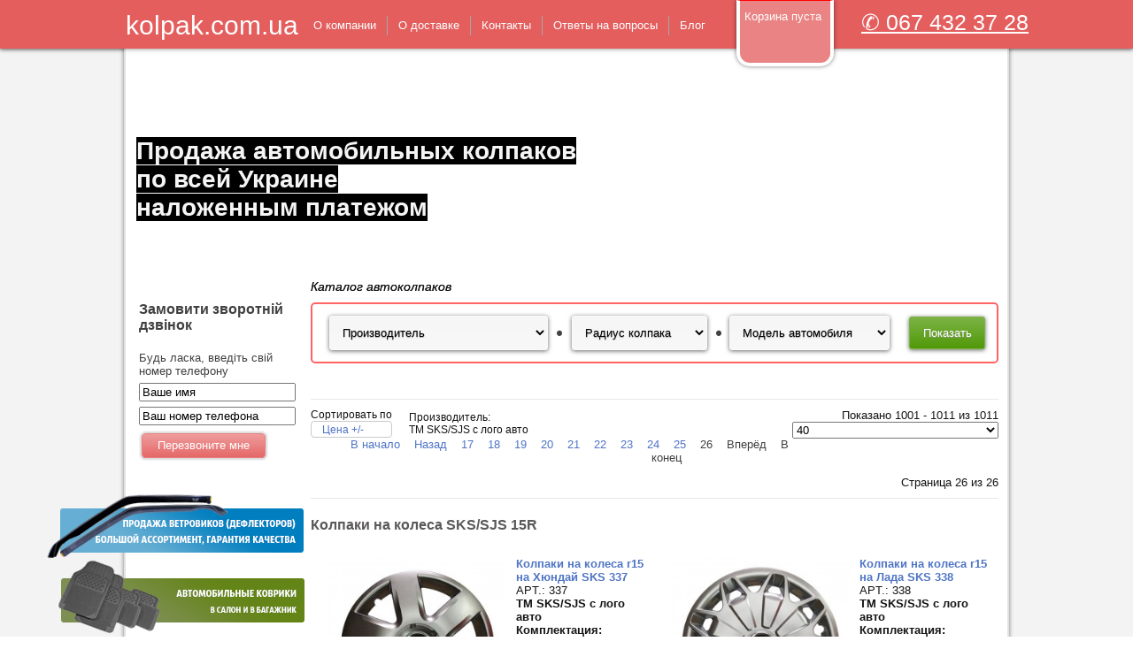

--- FILE ---
content_type: text/html; charset=utf-8
request_url: https://kolpak.com.ua/kolpaki-sks/results,1001-1000
body_size: 70053
content:
<!DOCTYPE html PUBLIC "-//W3C//DTD XHTML 1.0 Transitional//EN" "https://www.w3.org/TR/xhtml1/DTD/xhtml1-transitional.dtd">
<html xmlns="https://www.w3.org/1999/xhtml" xml:lang="ru-ru" lang="ru-ru" >
<head>
<meta http-equiv="content-type" content="text/html; charset=UTF-8" />
   <base href="https://kolpak.com.ua/kolpaki-sks/results,1001-1000" />
  <meta http-equiv="content-type" content="text/html; charset=utf-8" />
  <meta name="keywords" content="Модельные колпаки на колеса, колпаки на колеса, купить колпаки р15, купить колпаки r15, оригинальные колпаки, колпаки р15, колпаки радиус 15, колпаки на колеса r15, колпаки на колеса р15, купить колпаки на колеса, колпаки на колеса r15 олх, колпаки р15, колпаки r15, где купить колпаки на колеса, авто колпаки на колеса, колпаки на колеса автомобиля, колпаки на колеса под болты" />
  <meta name="rights" content="Балицкий Андрей " />
  <meta name="author" content="Андрей Балицкий" />
  <meta name="title" content="Модельные Колпаки R-15” SKS — Продажа, лучшая цена в Украине" />
  <meta name="description" content="Купить Модельные Колпаки на Колеса SKS r15 Радиус 620 грн. За комплект и 170 грн. поштучно." />
  <title>Модельные Колпаки R-15” SKS — Продажа, лучшая цена в Украине</title>
  <link href="/kolpaki-sks" rel="canonical" />
  <link href="/templates/kolpak/favicon.ico" rel="shortcut icon" type="image/vnd.microsoft.icon" />
  <link rel="stylesheet" href="/components/com_virtuemart/assets/css/vmsite-ltr.css" type="text/css" />
  <link rel="stylesheet" href="/components/com_virtuemart/assets/css/jquery.fancybox-1.3.4.css" type="text/css" />
  <link rel="stylesheet" href="/media/system/css/modal.css" type="text/css" />
  <link rel="stylesheet" href="/modules/mod_virtuemart_param_filter/assets/style.css" type="text/css" />
  <link rel="stylesheet" href="https://kolpak.com.ua/modules/mod_itf_call_me_back/media/css/callmeback.css" type="text/css" />
  <script src="//ajax.googleapis.com/ajax/libs/jquery/1.8.1/jquery.min.js" type="text/javascript"></script>
  <script src="/components/com_virtuemart/assets/js/jquery.noconflict.js" type="text/javascript"></script>
  <script src="/components/com_virtuemart/assets/js/vmsite.js" type="text/javascript"></script>
  <script src="/components/com_virtuemart/assets/js/fancybox/jquery.fancybox-1.3.4.pack.js" type="text/javascript"></script>
  <script src="/components/com_virtuemart/assets/js/vmprices.js" type="text/javascript"></script>
  <script src="/media/system/js/mootools-core.js" type="text/javascript"></script>
  <script src="/media/system/js/core.js" type="text/javascript"></script>
  <script src="/media/system/js/modal.js" type="text/javascript"></script>
  <script src="//ajax.googleapis.com/ajax/libs/jqueryui/1.8.24/jquery-ui.min.js" type="text/javascript"></script>
  <script src="/modules/mod_virtuemart_param_filter/assets/js.js" type="text/javascript"></script>
  <script type="text/javascript">
//<![CDATA[ 
vmSiteurl = 'https://kolpak.com.ua/' ;
vmLang = "";
Virtuemart.addtocart_popup = '1' ; 
usefancy = true;
//]]>

		window.addEvent('domready', function() {

			SqueezeBox.initialize({});
			SqueezeBox.assign($$('a.modal'), {
				parse: 'rel'
			});
		});
jQuery(document).ready(function () {
	jQuery('.orderlistcontainer').hover(
		function() { jQuery(this).find('.orderlist').stop().show()},
		function() { jQuery(this).find('.orderlist').stop().hide()}
	)
});

mcf_reinit["#paramfilter-109-start"] = function(){

};
mcf_reinit["#paramfilter-109-mod"] = function(){

};
mcf_reinit["#paramfilter-109-div"] = function(){

};
//<![CDATA[
jQuery(document).ready(function() {
		jQuery('#VMmenu91_66252 li.VmClose ul').hide();
		jQuery('#VMmenu91_66252 li .VmArrowdown').click(
		function() {

			if (jQuery(this).parent().next('ul').is(':hidden')) {
				jQuery('#VMmenu91_66252 ul:visible').delay(500).slideUp(500,'linear').parents('li').addClass('VmClose').removeClass('VmOpen');
				jQuery(this).parent().next('ul').slideDown(500,'linear');
				jQuery(this).parents('li').addClass('VmOpen').removeClass('VmClose');
			}
		});
	});
//]]>

  </script>

 <link rel="stylesheet" href="/templates/system/css/system.css" type="text/css" />
 <link rel="stylesheet" href="/templates/system/css/general.css" type="text/css" />
 <link rel="stylesheet" type="text/css" href="/templates/kolpak/css/template.css" media="screen" />
 <!--[if IE 6]><link rel="stylesheet" href="/templates/kolpak/css/template.ie6.css" type="text/css" media="screen" /><![endif]-->
 <!--[if IE 7]><link rel="stylesheet" href="/templates/kolpak/css/template.ie7.css" type="text/css" media="screen" /><![endif]-->
 <script type="text/javascript">if ('undefined' != typeof jQuery) document._artxJQueryBackup = jQuery;</script>
 <script type="text/javascript" src="/templates/kolpak/jquery.js"></script>
 <script type="text/javascript">jQuery.noConflict();</script>
 <script type="text/javascript" src="/templates/kolpak/script.js"></script>
 <script type="text/javascript">if (document._artxJQueryBackup) jQuery = document._artxJQueryBackup;</script>
 <script type="text/javascript">

  var _gaq = _gaq || [];
  _gaq.push(['_setAccount', 'UA-39429473-1']);
  _gaq.push(['_setDomainName', 'kolpak.com.ua']);
  _gaq.push(['_trackPageview']);

  (function() {
    var ga = document.createElement('script'); ga.type = 'text/javascript'; ga.async = true;
    ga.src = ('https:' == document.location.protocol ? 'https://ssl' : 'http://www') + '.google-analytics.com/ga.js';
    var s = document.getElementsByTagName('script')[0]; s.parentNode.insertBefore(ga, s);
  })();

</script>
  <link rel="canonical" href="https://kolpak.com.ua/"/>
</head>
<body class="sdf23-j16">
<div id="sdf23-page-background-glare">
    <div id="sdf23-page-background-glare-image"> </div>
</div>
<div id="sdf23-main">
    <div class="cleared reset-box"></div>
<div id="sdf23-header-bg">
    <div class="sdf23-header-center">
        
    <img style="border: 0; left: 0; position: absolute; top: 0;" src="https://kolpak.com.ua/ukraine_flag.png" alt="Колпаки за единую Украину">
        <div class="sdf23-header-jpeg"></div>
    </div>
</div>
<div class="cleared"></div>
<div id="sdf23-hmenu-bg">
  <div class="sdf23-nav-l"></div>
  <div class="sdf23-nav-r"></div>
</div>
<div class="cleared"></div>
<div class="sdf23-sheet">
    <div class="sdf23-sheet-tl"></div>
    <div class="sdf23-sheet-tr"></div>
    <div class="sdf23-sheet-bl"></div>
    <div class="sdf23-sheet-br"></div>
    <div class="sdf23-sheet-tc"></div>
    <div class="sdf23-sheet-bc"></div>
    <div class="sdf23-sheet-cl"></div>
    <div class="sdf23-sheet-cr"></div>
    <div class="sdf23-sheet-cc"></div>
    <div class="sdf23-sheet-body">
<div class="sdf23-nav">
  <div class="sdf23-nav-l"></div>
  <div class="sdf23-nav-r"></div>
<div class="sdf23-nav-outer">
  <div style="float: left;
margin-top: 1%;
position: relative;
font-size: 30px;
color: white;
margin-right: 5px;"><a style="text-decoration: none;color: white;" href="/">kolpak.com.ua</a></div>
      <div class="sdf23-hmenu-extra2">

<div class="custom"  >
	<p style="text-align: right; font-size: 25px; color: white; margin-top: 5%;"><span style="text-decoration: underline;"><span style="color: #ffffff;"><a href="tel:+380674323728"><span style="color: #ffffff; text-decoration: underline;">✆ 067 432 37 28</span></a></span></span></p></div>
</div>
    <ul class="sdf23-hmenu"><li class="item123"><a href="https://kolpak.com.ua:444/o-kompanii"><span class="l"></span><span class="r"></span><span class="t">О компании</span></a></li><li class="item124"><a href="/o-dostavke"><span class="l"></span><span class="r"></span><span class="t">О доставке</span></a></li><li class="item125"><a href="https://kolpak.com.ua:444/kontakty"><span class="l"></span><span class="r"></span><span class="t">Контакты</span></a></li><li class="item127"><a href="/faq"><span class="l"></span><span class="r"></span><span class="t">Ответы на вопросы</span></a></li><li class="item175"><a href="/blog"><span class="l"></span><span class="r"></span><span class="t">Блог</span></a></li></ul><!-- Virtuemart 2 Ajax 123 Card -->
<div class="vmCartModule " id="vmCartModule">

<div class="total" style="float: right;">
	</div>
<div class="total_products">Корзина пуста</div>
<div class="show_cart">
	</div>
<div style="clear:both;"></div>

<noscript>
Пожалуйста, подождите</noscript>
</div>

</div>
</div>
<div class="cleared reset-box"></div>
<div class="sdf23-header">
    <div class="sdf23-header-clip">
    <div class="sdf23-header-center">
        <div class="sdf23-header-jpeg"></div>
    </div>
    </div>
<div class="sdf23-logo">
 <h1 class="sdf23-logo-name" ><a  href="/">Продажа автомобильных колпаков </br> по всей Украине </br>наложенным платежом</a></h1>
 <h2 class="sdf23-logo-text"></h2>
</div>

</div>
<div class="cleared reset-box"></div>
<div class="sdf23-content-layout">
    <div class="sdf23-content-layout-row">
<div class="sdf23-layout-cell sdf23-sidebar1">
        <div class="sdf23-block">
            <div class="sdf23-block-body">
        
                        <div class="sdf23-blockcontent">
            <div class="sdf23-blockcontent-body">
        
        
<script type="text/javascript">
<!--
	function validateForm( frm ) {
		if(frm.contact_name.value == '') {
			alert("Введите, пожалуйста, корректное имя");
			return false;
		}
		if(frm.contact_name.value == 'Ваше имя') {
			alert( "Введите, пожалуйста, корректное имя");
			return false;
		}
		if(frm.contact_phone.value == 'Ваш номер телефона') {
			alert( "Введите, пожалуйста, корректный номер телефона");
			return false;
		}
		if(frm.contact_phone.value == '') {
			alert( "Введите, пожалуйста, корректный номер телефона");
			return false;
		}
		if(frm.contact_phone.value.length < 6 ) {
			alert( "Номер телефона должен составлять минимум cимволов");
			return false;
		}
		
		return true;
	}
// -->
<!--
	function doClear( formField ) {
		if (formField.value == 'Ваше имя' ){
				formField.value = "";
			}
		if (formField.value == 'Ваш номер телефона' ){
				formField.value = "";
			}
	}
// -->

</script>


    <h4 class="call_me_back_headline">Замовити зворотній дзвінок</h4>
    <p class="call_me_back_pretext">Будь ласка, введіть свій номер телефону</p>
    <form action="" method="post" class="form-validate" id="mod_itf_form" name="mod_itf_form" onsubmit="return validateForm(this);">
    <input type="hidden" name="action" value="CallMeUp" />
    <p class="call_me_back_form_name"><input onclick="doClear(this)" type="text" id="contact_name" name="contact_name" value="Ваше имя" class="inputbox" /></p>
    <p class="call_me_back_form_phone"><input type="text"  onclick="doClear(this)" id="contact_phone" name="contact_phone" value="Ваш номер телефона" class="inputbox" /></p>
    <p class="call_me_back_form_submit"><span class="sdf23-button-wrapper"><span class="sdf23-button-l"> </span><span class="sdf23-button-r"> </span><input type="submit" name="mod_itf_call_me_back_form_submit" value="Перезвоните мне" class="button sdf23-button" /></span></p>
    </form>

        
        		<div class="cleared"></div>
            </div>
        </div>
        
        
        		<div class="cleared"></div>
            </div>
        </div>
        
        <div class="sdf23-block">
            <div class="sdf23-block-body">
        
                        <div class="sdf23-blockcontent">
            <div class="sdf23-blockcontent-body">
        
        

<div class="custom"  >
	<div style="height: 150px;">
<p><a href="http://vetrovik.com.ua" target="_blank"><img src="/images/banners/vetrovik.png" alt="vetrovik" width="300" height="88" style="position: absolute; left: -100px;" /></a></p>
<p><a href="http://auto-kovrik.com.ua/" target="_blank"><img src="/images/banners/auto-kovrik.png" alt="auto-kovrik" width="300" height="88" style="position: absolute; left: -100px; top: 90px;" /></a></p>
</div></div>

        
        		<div class="cleared"></div>
            </div>
        </div>
        
        
        		<div class="cleared"></div>
            </div>
        </div>
        
        <div class="sdf23-block sdf23-vmenu ">
            <div class="sdf23-block-body">
        
                <div class="sdf23-blockheader">
            <h3 class="t">
        Каталог</h3>
        </div>
                <div class="sdf23-blockcontent">
            <div class="sdf23-blockcontent-body">
        
        
<ul class="VMmenu" id="VMmenu91_66252" >

<li class="VmClose">
	<div >
		<a href="/колпаки-на-колеса-sks-sjs-14r" >Колпаки на колеса SKS/SJS 14R</a>	</div>
</li>

<li class="VmOpen">
	<div >
		<a href="/kolpaki-sks" >Колпаки на колеса SKS/SJS 15R</a>	</div>
</li>

<li class="VmClose">
	<div >
		<a href="/колпаки-на-колеса-sks-sjs-16r" >Колпаки на колеса SKS/SJS 16R</a>	</div>
</li>

<li class="VmClose">
	<div >
		<a href="/kolpaki-elegant" >РАСПРОДАЖА</a>	</div>
</li>

<li class="VmClose">
	<div >
		<a href="/kolpaki-dlya-mikroavtobusov" >Колпаки на колеса для Микроавтобусов</a>	</div>
</li>
</ul>

        
        		<div class="cleared"></div>
            </div>
        </div>
        
        
        		<div class="cleared"></div>
            </div>
        </div>
        

  <div class="cleared"></div>
</div>
<div class="sdf23-layout-cell sdf23-content">

<div class="sdf23-post">
    <div class="sdf23-post-body">
<div class="sdf23-post-inner">
<div class="sdf23-postcontent">

<div class="breadcrumbs">
<span>Каталог автоколпаков</span></div>
<div id="paramfilter-109" class="paramfilter ver160"><script type="text/javascript">
				var mcf_uri = ""
loader_img["paramfilter-109"] = "aload-black_on_white.gif";</script><form class="mcf_form mcf_mod_ajax" action="/поиск" method="get">
			<input type="hidden" name="option" value="com_virtuemart" />
			<input type="hidden" name="search" value="true" />
			<input type="hidden" name="view" value="category" />
			<input type="hidden" name="mcf_id" value="109" />
			<div class="ajax_url" style="display:none;">https://kolpak.com.ua/modules/mod_virtuemart_param_filter/ajax.php?search=true&amp;virtuemart_category_id=0</div><div style="display:none;" id="mcf_vmlastvisitedcategoryid">1</div><table class="horizontbox"><tr><td><div class="filter_manufacturers"><div class="heading">Производитель</div><div class="values"><select name="mids[]"><option value="">Производитель</option><option value="1">TM SKS/SJS с лого авто</span><span class="count"> [2356]</option></select></div></div></td><input type="hidden" name="cpi[]" value="5" /><td><div class="custom_params custom_params-5"><div class="heading">Радиус колпака</div><div class="values cv-5" data-id="5"><select name="cv5[]" rel="5"><option value=""> </option><option value="4">R 16 [713]</option><option value="1">R 15 [1009]</option><option value="2">R 14 [558]</option><option value="3">R 13 [4]</option><option value="35">R 17 [76]</option></select></div></div></td><input type="hidden" name="cpi[]" value="18" /><td><div class="custom_params custom_params-18"><div class="heading">Марка авто</div><div class="values cv-18" data-id="18"><select name="cv18[]" rel="18"><option value=""> </option><option value="12">Audi [96]</option><option value="13">BMW [96]</option><option value="14">Citroen [92]</option><option value="15">Chery [95]</option><option value="16">Chevrolet [96]</option><option value="17">Dacia [96]</option><option value="18">Daewoo [99]</option><option value="9">Fiat [98]</option><option value="19">Ford [93]</option><option value="20">Honda [96]</option><option value="21">Hyundai [96]</option><option value="22">Kia [96]</option><option value="23">Lada [85]</option><option value="24">Mazda [96]</option><option value="25">Mercedes [97]</option><option value="26">Mitsubishi [96]</option><option value="27">Nissan [96]</option><option value="11">Opel [96]</option><option value="28">Peugeot [95]</option><option value="29">Renault [96]</option><option value="30">Seat [96]</option><option value="10">Skoda [96]</option><option value="31">Subaru [71]</option><option value="32">Suzuki [85]</option><option value="33">Toyota [96]</option><option value="34">Volkswagen [98]</option></select></div></div></td><td><input type="hidden" name="custom_parent_id" value="5" /><input type="hidden" name="limitstart" value="0" /><input type="hidden" name="limit" value="50" /><input class="mcf_button" style="padding:5px;" type="submit" value="Показать" /><a class="fullreset" href="#">Сбросить</a></form></td></tr></table></div>
</div>
<div class="cleared"></div>
</div>

		<div class="cleared"></div>
    </div>
</div>
<div class="sdf23-post">
    <div class="sdf23-post-body">
<div class="sdf23-post-inner">
<div class="sdf23-postcontent">
<div class="browse-view">

<div class="orderby-displaynumber">
	<div class="width70 floatleft">
		<div class="orderlistcontainer"><div class="title">Сортировать по</div><div class="activeOrder"><a title=" +/-" href="/kolpaki-sks/dirDesc/results,1001-1000">Цена  +/-</a></div><div class="orderlist"><div><a title="Название товара" href="/kolpaki-sks/SEF_по,по_названию/results,1001-1000">Название товара</a></div><div><a title="Категория" href="/kolpaki-sks/SEF_по,название_категории/results,1001-1000">Категория</a></div><div><a title="Название производителя" href="/kolpaki-sks/SEF_по,название_производителя/results,1001-1000">Название производителя</a></div></div></div>		 <div class="orderlistcontainer"><div class="title">Производитель: </div><div class="Order"> TM SKS/SJS с лого авто</div><div class="orderlist"></div></div><div class="clear"></div>	</div>
	<div class="width30 floatright display-number">
Показано 1001 - 1011 из 1011<br/><select name="" class="inputbox" size="1" onchange="window.top.location.href=this.options[this.selectedIndex].value">
	<option value="/kolpaki-sks/results,1001-1010?filter_product=">10</option>
	<option value="/kolpaki-sks/results,1001-1020?filter_product=">20</option>
	<option value="/kolpaki-sks/results,1001-1040?filter_product=" selected="selected">40</option>
	<option value="/kolpaki-sks/results,1001-1100?filter_product=">100</option>
</select>
</div>
	<div class="vm-pagination">
		<ul><li class="pagination-start"><a title="В начало" href="/kolpaki-sks" class="pagenav">В начало</a></li><li class="pagination-prev"><a title="Назад" href="/kolpaki-sks/results,961-960" class="pagenav">Назад</a></li><li><a title="17" href="/kolpaki-sks/results,641-640" class="pagenav">17</a></li><li><a title="18" href="/kolpaki-sks/results,681-680" class="pagenav">18</a></li><li><a title="19" href="/kolpaki-sks/results,721-720" class="pagenav">19</a></li><li><a title="20" href="/kolpaki-sks/results,761-760" class="pagenav">20</a></li><li><a title="21" href="/kolpaki-sks/results,801-800" class="pagenav">21</a></li><li><a title="22" href="/kolpaki-sks/results,841-840" class="pagenav">22</a></li><li><a title="23" href="/kolpaki-sks/results,881-880" class="pagenav">23</a></li><li><a title="24" href="/kolpaki-sks/results,921-920" class="pagenav">24</a></li><li><a title="25" href="/kolpaki-sks/results,961-960" class="pagenav">25</a></li><li><span class="pagenav">26</span></li><li class="pagination-next"><span class="pagenav">Вперёд</span></li><li class="pagination-end"><span class="pagenav">В конец</span></li></ul>		<span style="float:right">Страница 26 из 26</span>
	</div>

	<div class="clear"></div>
</div> <!-- end of orderby-displaynumber -->

<h1>Колпаки на колеса SKS/SJS 15R</h1>

		<div class="row">
			<div class="product floatleft width50 vertical-separator">
			<div class="spacer">
				<div class="width60 floatleft center">
				    <a title="/kolpaki-sks/kolpaki-na-kolesa-sks-hyundai-r15-337.html" rel="vm-additional-images" href="/kolpaki-sks/kolpaki-na-kolesa-sks-hyundai-r15-337.html">
						<img src="/images/stories/virtuemart/product/resized/hundai16_250x250.jpg" alt="hundai16" class="browseProductImage" />					 </a>

					<!-- The "Average Customer Rating" Part -->
					 									</div>

				<div class="width40 floatright">

					<h5 style="margin:0px;"><a href="/kolpaki-sks/kolpaki-na-kolesa-sks-hyundai-r15-337.html" >Колпаки на колеса r15 на Хюндай SKS 337</a></h5>
					<p>APT.: 337 </p>
											<p><strong> TM SKS/SJS с лого авто</strong></p>
						<p style="margin:0px;">
						
							<p><strong>Комплектация:</strong></p>
<p>4-ре колпака</p>
<p>4-ре...						</p>
						
					<div class="product-price marginbottom12" id="productPrice2803">
						<span class="price-crossed" ></span><div class="PricesalesPriceWithDiscount" style="display : none;" >Цена со скидкой: <span class="PricesalesPriceWithDiscount" ></span></div><div class="PricesalesPrice" style="display : block;" >Цена: <span class="PricesalesPrice" >990,00 грн.</span></div>
					</div>

					<p>
											</p>	
						<div class="addtocart-area">

    <form method="post" class="product js-recalculate" action="index.php" >
	
	<div class="addtocart-bar">

						<!-- <label for="quantity" class="quantity_box">Кол-во: </label> -->
	    <span class="quantity-box" style="display:none">
		<input type="text" class="quantity-input js-recalculate" name="quantity[]" value="1" />
	    </span>
	    <span class="quantity-controls js-recalculate" style="display:none" >
		<input type="button" class="quantity-controls quantity-plus" />
		<input type="button" class="quantity-controls quantity-minus" />
	    </span>
	    
	    	    <span class="addtocart-button" style="background-size: 150px !impotant;" >
		<input type="submit"  name="addtocart"  class="addtocart-button" value="" title="Купить" />
	    </span>

	    <div class="clear"></div>
	</div>
	
		<input type="hidden" class="pname" value="" />
	<input type="hidden" name="option" value="com_virtuemart" />
	<input type="hidden" name="view" value="cart" />
	<noscript><input type="hidden" name="task" value="add" /></noscript>
<!--	<input type="hidden" name="virtuemart_product_id[]" value="" />
		<input type="hidden" name="virtuemart_category_id[]" value="" />
    </form>
TEST    <div class="clear"></div>
</div> -->
					<!-- /////////////////////////////-->
					<input type="hidden" name="virtuemart_product_id[]" value="2803" />
		<input type="hidden" name="virtuemart_category_id[]" value="" />
    </form>

    <div class="clear"></div>
</div>
					<!-- /////////////////////////////-->
				</div>
				<div class="clear"></div>
			</div>
			<!-- end of spacer -->
		</div> <!-- end of product -->
				<div class="product floatleft width50 ">
			<div class="spacer">
				<div class="width60 floatleft center">
				    <a title="/kolpaki-sks/kolpaki-na-kolesa-sks-lada-r15-338.html" rel="vm-additional-images" href="/kolpaki-sks/kolpaki-na-kolesa-sks-lada-r15-338.html">
						<img src="/images/stories/virtuemart/product/resized/lada86_250x250.jpg" alt="lada86" class="browseProductImage" />					 </a>

					<!-- The "Average Customer Rating" Part -->
					 									</div>

				<div class="width40 floatright">

					<h5 style="margin:0px;"><a href="/kolpaki-sks/kolpaki-na-kolesa-sks-lada-r15-338.html" >Колпаки на колеса r15 на Лада SKS 338</a></h5>
					<p>APT.: 338 </p>
											<p><strong> TM SKS/SJS с лого авто</strong></p>
						<p style="margin:0px;">
						
							<p><strong>Комплектация:</strong></p>
<p>4-ре колпака</p>
<p>4-ре...						</p>
						
					<div class="product-price marginbottom12" id="productPrice2819">
						<span class="price-crossed" ></span><div class="PricesalesPriceWithDiscount" style="display : none;" >Цена со скидкой: <span class="PricesalesPriceWithDiscount" ></span></div><div class="PricesalesPrice" style="display : block;" >Цена: <span class="PricesalesPrice" >990,00 грн.</span></div>
					</div>

					<p>
											</p>	
						<div class="addtocart-area">

    <form method="post" class="product js-recalculate" action="index.php" >
	
	<div class="addtocart-bar">

						<!-- <label for="quantity" class="quantity_box">Кол-во: </label> -->
	    <span class="quantity-box" style="display:none">
		<input type="text" class="quantity-input js-recalculate" name="quantity[]" value="1" />
	    </span>
	    <span class="quantity-controls js-recalculate" style="display:none" >
		<input type="button" class="quantity-controls quantity-plus" />
		<input type="button" class="quantity-controls quantity-minus" />
	    </span>
	    
	    	    <span class="addtocart-button" style="background-size: 150px !impotant;" >
		<input type="submit"  name="addtocart"  class="addtocart-button" value="" title="Купить" />
	    </span>

	    <div class="clear"></div>
	</div>
	
		<input type="hidden" class="pname" value="" />
	<input type="hidden" name="option" value="com_virtuemart" />
	<input type="hidden" name="view" value="cart" />
	<noscript><input type="hidden" name="task" value="add" /></noscript>
<!--	<input type="hidden" name="virtuemart_product_id[]" value="" />
		<input type="hidden" name="virtuemart_category_id[]" value="" />
    </form>
TEST    <div class="clear"></div>
</div> -->
					<!-- /////////////////////////////-->
					<input type="hidden" name="virtuemart_product_id[]" value="2819" />
		<input type="hidden" name="virtuemart_category_id[]" value="" />
    </form>

    <div class="clear"></div>
</div>
					<!-- /////////////////////////////-->
				</div>
				<div class="clear"></div>
			</div>
			<!-- end of spacer -->
		</div> <!-- end of product -->
					<div class="clear"></div>
   </div> <!-- end of row -->
					<div class="horizontal-separator"></div>
				<div class="row">
			<div class="product floatleft width50 vertical-separator">
			<div class="spacer">
				<div class="width60 floatleft center">
				    <a title="/kolpaki-sks/kolpaki-na-kolesa-sks-honda-r15-338.html" rel="vm-additional-images" href="/kolpaki-sks/kolpaki-na-kolesa-sks-honda-r15-338.html">
						<img src="/images/stories/virtuemart/product/resized/honda12_250x250.jpg" alt="honda12" class="browseProductImage" />					 </a>

					<!-- The "Average Customer Rating" Part -->
					 									</div>

				<div class="width40 floatright">

					<h5 style="margin:0px;"><a href="/kolpaki-sks/kolpaki-na-kolesa-sks-honda-r15-338.html" >Колпаки на колеса r15 на Хонда SKS 338</a></h5>
					<p>APT.: 338 </p>
											<p><strong> TM SKS/SJS с лого авто</strong></p>
						<p style="margin:0px;">
						
							<p><strong>Комплектация:</strong></p>
<p>4-ре колпака</p>
<p>4-ре...						</p>
						
					<div class="product-price marginbottom12" id="productPrice2835">
						<span class="price-crossed" ></span><div class="PricesalesPriceWithDiscount" style="display : none;" >Цена со скидкой: <span class="PricesalesPriceWithDiscount" ></span></div><div class="PricesalesPrice" style="display : block;" >Цена: <span class="PricesalesPrice" >990,00 грн.</span></div>
					</div>

					<p>
											</p>	
						<div class="addtocart-area">

    <form method="post" class="product js-recalculate" action="index.php" >
	
	<div class="addtocart-bar">

						<!-- <label for="quantity" class="quantity_box">Кол-во: </label> -->
	    <span class="quantity-box" style="display:none">
		<input type="text" class="quantity-input js-recalculate" name="quantity[]" value="1" />
	    </span>
	    <span class="quantity-controls js-recalculate" style="display:none" >
		<input type="button" class="quantity-controls quantity-plus" />
		<input type="button" class="quantity-controls quantity-minus" />
	    </span>
	    
	    	    <span class="addtocart-button" style="background-size: 150px !impotant;" >
		<input type="submit"  name="addtocart"  class="addtocart-button" value="" title="Купить" />
	    </span>

	    <div class="clear"></div>
	</div>
	
		<input type="hidden" class="pname" value="" />
	<input type="hidden" name="option" value="com_virtuemart" />
	<input type="hidden" name="view" value="cart" />
	<noscript><input type="hidden" name="task" value="add" /></noscript>
<!--	<input type="hidden" name="virtuemart_product_id[]" value="" />
		<input type="hidden" name="virtuemart_category_id[]" value="" />
    </form>
TEST    <div class="clear"></div>
</div> -->
					<!-- /////////////////////////////-->
					<input type="hidden" name="virtuemart_product_id[]" value="2835" />
		<input type="hidden" name="virtuemart_category_id[]" value="" />
    </form>

    <div class="clear"></div>
</div>
					<!-- /////////////////////////////-->
				</div>
				<div class="clear"></div>
			</div>
			<!-- end of spacer -->
		</div> <!-- end of product -->
				<div class="product floatleft width50 ">
			<div class="spacer">
				<div class="width60 floatleft center">
				    <a title="/kolpaki-sks/kolpaki-na-kolesa-sks-skoda-r15-339.html" rel="vm-additional-images" href="/kolpaki-sks/kolpaki-na-kolesa-sks-skoda-r15-339.html">
						<img src="/images/stories/virtuemart/product/resized/skoda98_250x250.jpg" alt="skoda98" class="browseProductImage" />					 </a>

					<!-- The "Average Customer Rating" Part -->
					 									</div>

				<div class="width40 floatright">

					<h5 style="margin:0px;"><a href="/kolpaki-sks/kolpaki-na-kolesa-sks-skoda-r15-339.html" >Колпаки на колеса r15 на Шкода SKS 339</a></h5>
					<p>APT.: 339 </p>
											<p><strong> TM SKS/SJS с лого авто</strong></p>
						<p style="margin:0px;">
						
							<p><strong>Комплектация:</strong></p>
<p>4-ре колпака</p>
<p>4-ре...						</p>
						
					<div class="product-price marginbottom12" id="productPrice2851">
						<span class="price-crossed" ></span><div class="PricesalesPriceWithDiscount" style="display : none;" >Цена со скидкой: <span class="PricesalesPriceWithDiscount" ></span></div><div class="PricesalesPrice" style="display : block;" >Цена: <span class="PricesalesPrice" >990,00 грн.</span></div>
					</div>

					<p>
											</p>	
						<div class="addtocart-area">

    <form method="post" class="product js-recalculate" action="index.php" >
	
	<div class="addtocart-bar">

						<!-- <label for="quantity" class="quantity_box">Кол-во: </label> -->
	    <span class="quantity-box" style="display:none">
		<input type="text" class="quantity-input js-recalculate" name="quantity[]" value="1" />
	    </span>
	    <span class="quantity-controls js-recalculate" style="display:none" >
		<input type="button" class="quantity-controls quantity-plus" />
		<input type="button" class="quantity-controls quantity-minus" />
	    </span>
	    
	    	    <span class="addtocart-button" style="background-size: 150px !impotant;" >
		<input type="submit"  name="addtocart"  class="addtocart-button" value="" title="Купить" />
	    </span>

	    <div class="clear"></div>
	</div>
	
		<input type="hidden" class="pname" value="" />
	<input type="hidden" name="option" value="com_virtuemart" />
	<input type="hidden" name="view" value="cart" />
	<noscript><input type="hidden" name="task" value="add" /></noscript>
<!--	<input type="hidden" name="virtuemart_product_id[]" value="" />
		<input type="hidden" name="virtuemart_category_id[]" value="" />
    </form>
TEST    <div class="clear"></div>
</div> -->
					<!-- /////////////////////////////-->
					<input type="hidden" name="virtuemart_product_id[]" value="2851" />
		<input type="hidden" name="virtuemart_category_id[]" value="" />
    </form>

    <div class="clear"></div>
</div>
					<!-- /////////////////////////////-->
				</div>
				<div class="clear"></div>
			</div>
			<!-- end of spacer -->
		</div> <!-- end of product -->
					<div class="clear"></div>
   </div> <!-- end of row -->
					<div class="horizontal-separator"></div>
				<div class="row">
			<div class="product floatleft width50 vertical-separator">
			<div class="spacer">
				<div class="width60 floatleft center">
				    <a title="/kolpaki-sks/kolpaki-na-kolesa-sks-skoda-r15-307-new.html" rel="vm-additional-images" href="/kolpaki-sks/kolpaki-na-kolesa-sks-skoda-r15-307-new.html">
						<img src="/images/stories/virtuemart/product/resized/skoda36_250x250.jpg" alt="skoda36" class="browseProductImage" />					 </a>

					<!-- The "Average Customer Rating" Part -->
					 									</div>

				<div class="width40 floatright">

					<h5 style="margin:0px;"><a href="/kolpaki-sks/kolpaki-na-kolesa-sks-skoda-r15-307-new.html" >Колпаки на колеса r15 на Шкоду SKS 307</a></h5>
					<p>APT.: 307 New </p>
											<p><strong> TM SKS/SJS с лого авто</strong></p>
						<p style="margin:0px;">
						
							<p><strong>Комплектация:</strong></p>
<p>4-ре колпака</p>
<p>4-ре...						</p>
						
					<div class="product-price marginbottom12" id="productPrice3446">
						<span class="price-crossed" ></span><div class="PricesalesPriceWithDiscount" style="display : none;" >Цена со скидкой: <span class="PricesalesPriceWithDiscount" ></span></div><div class="PricesalesPrice" style="display : block;" >Цена: <span class="PricesalesPrice" >990,00 грн.</span></div>
					</div>

					<p>
											</p>	
						<div class="addtocart-area">

    <form method="post" class="product js-recalculate" action="index.php" >
	
	<div class="addtocart-bar">

						<!-- <label for="quantity" class="quantity_box">Кол-во: </label> -->
	    <span class="quantity-box" style="display:none">
		<input type="text" class="quantity-input js-recalculate" name="quantity[]" value="1" />
	    </span>
	    <span class="quantity-controls js-recalculate" style="display:none" >
		<input type="button" class="quantity-controls quantity-plus" />
		<input type="button" class="quantity-controls quantity-minus" />
	    </span>
	    
	    	    <span class="addtocart-button" style="background-size: 150px !impotant;" >
		<input type="submit"  name="addtocart"  class="addtocart-button" value="" title="Купить" />
	    </span>

	    <div class="clear"></div>
	</div>
	
		<input type="hidden" class="pname" value="" />
	<input type="hidden" name="option" value="com_virtuemart" />
	<input type="hidden" name="view" value="cart" />
	<noscript><input type="hidden" name="task" value="add" /></noscript>
<!--	<input type="hidden" name="virtuemart_product_id[]" value="" />
		<input type="hidden" name="virtuemart_category_id[]" value="" />
    </form>
TEST    <div class="clear"></div>
</div> -->
					<!-- /////////////////////////////-->
					<input type="hidden" name="virtuemart_product_id[]" value="3446" />
		<input type="hidden" name="virtuemart_category_id[]" value="" />
    </form>

    <div class="clear"></div>
</div>
					<!-- /////////////////////////////-->
				</div>
				<div class="clear"></div>
			</div>
			<!-- end of spacer -->
		</div> <!-- end of product -->
				<div class="product floatleft width50 ">
			<div class="spacer">
				<div class="width60 floatleft center">
				    <a title="/kolpaki-sks/kolpaki-na-kolesa-sks-chevrolet-r15-307-new.html" rel="vm-additional-images" href="/kolpaki-sks/kolpaki-na-kolesa-sks-chevrolet-r15-307-new.html">
						<img src="/images/stories/virtuemart/product/resized/chevrolet99_250x250.jpg" alt="chevrolet99" class="browseProductImage" />					 </a>

					<!-- The "Average Customer Rating" Part -->
					 									</div>

				<div class="width40 floatright">

					<h5 style="margin:0px;"><a href="/kolpaki-sks/kolpaki-na-kolesa-sks-chevrolet-r15-307-new.html" >Колпаки на колеса r15 на Шевролет SKS 307</a></h5>
					<p>APT.: 307 New </p>
											<p><strong> TM SKS/SJS с лого авто</strong></p>
						<p style="margin:0px;">
						
							<p><strong>Комплектация:</strong></p>
<p>4-ре колпака</p>
<p>4-ре...						</p>
						
					<div class="product-price marginbottom12" id="productPrice3462">
						<span class="price-crossed" ></span><div class="PricesalesPriceWithDiscount" style="display : none;" >Цена со скидкой: <span class="PricesalesPriceWithDiscount" ></span></div><div class="PricesalesPrice" style="display : block;" >Цена: <span class="PricesalesPrice" >990,00 грн.</span></div>
					</div>

					<p>
											</p>	
						<div class="addtocart-area">

    <form method="post" class="product js-recalculate" action="index.php" >
	
	<div class="addtocart-bar">

						<!-- <label for="quantity" class="quantity_box">Кол-во: </label> -->
	    <span class="quantity-box" style="display:none">
		<input type="text" class="quantity-input js-recalculate" name="quantity[]" value="1" />
	    </span>
	    <span class="quantity-controls js-recalculate" style="display:none" >
		<input type="button" class="quantity-controls quantity-plus" />
		<input type="button" class="quantity-controls quantity-minus" />
	    </span>
	    
	    	    <span class="addtocart-button" style="background-size: 150px !impotant;" >
		<input type="submit"  name="addtocart"  class="addtocart-button" value="" title="Купить" />
	    </span>

	    <div class="clear"></div>
	</div>
	
		<input type="hidden" class="pname" value="" />
	<input type="hidden" name="option" value="com_virtuemart" />
	<input type="hidden" name="view" value="cart" />
	<noscript><input type="hidden" name="task" value="add" /></noscript>
<!--	<input type="hidden" name="virtuemart_product_id[]" value="" />
		<input type="hidden" name="virtuemart_category_id[]" value="" />
    </form>
TEST    <div class="clear"></div>
</div> -->
					<!-- /////////////////////////////-->
					<input type="hidden" name="virtuemart_product_id[]" value="3462" />
		<input type="hidden" name="virtuemart_category_id[]" value="" />
    </form>

    <div class="clear"></div>
</div>
					<!-- /////////////////////////////-->
				</div>
				<div class="clear"></div>
			</div>
			<!-- end of spacer -->
		</div> <!-- end of product -->
					<div class="clear"></div>
   </div> <!-- end of row -->
					<div class="horizontal-separator"></div>
				<div class="row">
			<div class="product floatleft width50 vertical-separator">
			<div class="spacer">
				<div class="width60 floatleft center">
				    <a title="/kolpaki-sks/kolpaki-na-kolesa-sks-mitsubishi-r15-340.html" rel="vm-additional-images" href="/kolpaki-sks/kolpaki-na-kolesa-sks-mitsubishi-r15-340.html">
						<img src="/images/stories/virtuemart/product/resized/mitsubishi89_250x250.jpg" alt="mitsubishi89" class="browseProductImage" />					 </a>

					<!-- The "Average Customer Rating" Part -->
					 									</div>

				<div class="width40 floatright">

					<h5 style="margin:0px;"><a href="/kolpaki-sks/kolpaki-na-kolesa-sks-mitsubishi-r15-340.html" >Колпаки на колеса r15 на Митсубиши SKS 340</a></h5>
					<p>APT.: 340 </p>
											<p><strong> TM SKS/SJS с лого авто</strong></p>
						<p style="margin:0px;">
						
							<p><strong>Комплектация:</strong></p>
<p>4-ре колпака</p>
<p>4-ре...						</p>
						
					<div class="product-price marginbottom12" id="productPrice3530">
						<span class="price-crossed" ></span><div class="PricesalesPriceWithDiscount" style="display : none;" >Цена со скидкой: <span class="PricesalesPriceWithDiscount" ></span></div><div class="PricesalesPrice" style="display : block;" >Цена: <span class="PricesalesPrice" >990,00 грн.</span></div>
					</div>

					<p>
											</p>	
						<div class="addtocart-area">

    <form method="post" class="product js-recalculate" action="index.php" >
	
	<div class="addtocart-bar">

						<!-- <label for="quantity" class="quantity_box">Кол-во: </label> -->
	    <span class="quantity-box" style="display:none">
		<input type="text" class="quantity-input js-recalculate" name="quantity[]" value="1" />
	    </span>
	    <span class="quantity-controls js-recalculate" style="display:none" >
		<input type="button" class="quantity-controls quantity-plus" />
		<input type="button" class="quantity-controls quantity-minus" />
	    </span>
	    
	    	    <span class="addtocart-button" style="background-size: 150px !impotant;" >
		<input type="submit"  name="addtocart"  class="addtocart-button" value="" title="Купить" />
	    </span>

	    <div class="clear"></div>
	</div>
	
		<input type="hidden" class="pname" value="" />
	<input type="hidden" name="option" value="com_virtuemart" />
	<input type="hidden" name="view" value="cart" />
	<noscript><input type="hidden" name="task" value="add" /></noscript>
<!--	<input type="hidden" name="virtuemart_product_id[]" value="" />
		<input type="hidden" name="virtuemart_category_id[]" value="" />
    </form>
TEST    <div class="clear"></div>
</div> -->
					<!-- /////////////////////////////-->
					<input type="hidden" name="virtuemart_product_id[]" value="3530" />
		<input type="hidden" name="virtuemart_category_id[]" value="" />
    </form>

    <div class="clear"></div>
</div>
					<!-- /////////////////////////////-->
				</div>
				<div class="clear"></div>
			</div>
			<!-- end of spacer -->
		</div> <!-- end of product -->
				<div class="product floatleft width50 ">
			<div class="spacer">
				<div class="width60 floatleft center">
				    <a title="/kolpaki-sks/kolpaki-na-kolesa-sks-mitsubishi-r15-341.html" rel="vm-additional-images" href="/kolpaki-sks/kolpaki-na-kolesa-sks-mitsubishi-r15-341.html">
						<img src="/images/stories/virtuemart/product/resized/mitsubishi32_250x250.jpg" alt="mitsubishi32" class="browseProductImage" />					 </a>

					<!-- The "Average Customer Rating" Part -->
					 									</div>

				<div class="width40 floatright">

					<h5 style="margin:0px;"><a href="/kolpaki-sks/kolpaki-na-kolesa-sks-mitsubishi-r15-341.html" >Колпаки на колеса r15 на Митсубиши SKS 341</a></h5>
					<p>APT.: 341 </p>
											<p><strong> TM SKS/SJS с лого авто</strong></p>
						<p style="margin:0px;">
						
							<p><strong>Комплектация:</strong></p>
<p>4-ре колпака</p>
<p>4-ре...						</p>
						
					<div class="product-price marginbottom12" id="productPrice3546">
						<span class="price-crossed" ></span><div class="PricesalesPriceWithDiscount" style="display : none;" >Цена со скидкой: <span class="PricesalesPriceWithDiscount" ></span></div><div class="PricesalesPrice" style="display : block;" >Цена: <span class="PricesalesPrice" >990,00 грн.</span></div>
					</div>

					<p>
											</p>	
						<div class="addtocart-area">

    <form method="post" class="product js-recalculate" action="index.php" >
	
	<div class="addtocart-bar">

						<!-- <label for="quantity" class="quantity_box">Кол-во: </label> -->
	    <span class="quantity-box" style="display:none">
		<input type="text" class="quantity-input js-recalculate" name="quantity[]" value="1" />
	    </span>
	    <span class="quantity-controls js-recalculate" style="display:none" >
		<input type="button" class="quantity-controls quantity-plus" />
		<input type="button" class="quantity-controls quantity-minus" />
	    </span>
	    
	    	    <span class="addtocart-button" style="background-size: 150px !impotant;" >
		<input type="submit"  name="addtocart"  class="addtocart-button" value="" title="Купить" />
	    </span>

	    <div class="clear"></div>
	</div>
	
		<input type="hidden" class="pname" value="" />
	<input type="hidden" name="option" value="com_virtuemart" />
	<input type="hidden" name="view" value="cart" />
	<noscript><input type="hidden" name="task" value="add" /></noscript>
<!--	<input type="hidden" name="virtuemart_product_id[]" value="" />
		<input type="hidden" name="virtuemart_category_id[]" value="" />
    </form>
TEST    <div class="clear"></div>
</div> -->
					<!-- /////////////////////////////-->
					<input type="hidden" name="virtuemart_product_id[]" value="3546" />
		<input type="hidden" name="virtuemart_category_id[]" value="" />
    </form>

    <div class="clear"></div>
</div>
					<!-- /////////////////////////////-->
				</div>
				<div class="clear"></div>
			</div>
			<!-- end of spacer -->
		</div> <!-- end of product -->
					<div class="clear"></div>
   </div> <!-- end of row -->
					<div class="horizontal-separator"></div>
				<div class="row">
			<div class="product floatleft width50 vertical-separator">
			<div class="spacer">
				<div class="width60 floatleft center">
				    <a title="/kolpaki-sks/kolpaki-na-kolesa-sks-fiat-r15-341.html" rel="vm-additional-images" href="/kolpaki-sks/kolpaki-na-kolesa-sks-fiat-r15-341.html">
						<img src="/images/stories/virtuemart/product/resized/fiat87_250x250.jpg" alt="fiat87" class="browseProductImage" />					 </a>

					<!-- The "Average Customer Rating" Part -->
					 									</div>

				<div class="width40 floatright">

					<h5 style="margin:0px;"><a href="/kolpaki-sks/kolpaki-na-kolesa-sks-fiat-r15-341.html" >Колпаки на колеса r15 на Фиат SKS 341</a></h5>
					<p>APT.: 341 </p>
											<p><strong> TM SKS/SJS с лого авто</strong></p>
						<p style="margin:0px;">
						
							<p><strong>Комплектация:</strong></p>
<p>4-ре колпака</p>
<p>4-ре...						</p>
						
					<div class="product-price marginbottom12" id="productPrice3563">
						<span class="price-crossed" ></span><div class="PricesalesPriceWithDiscount" style="display : none;" >Цена со скидкой: <span class="PricesalesPriceWithDiscount" ></span></div><div class="PricesalesPrice" style="display : block;" >Цена: <span class="PricesalesPrice" >990,00 грн.</span></div>
					</div>

					<p>
											</p>	
						<div class="addtocart-area">

    <form method="post" class="product js-recalculate" action="index.php" >
	
	<div class="addtocart-bar">

						<!-- <label for="quantity" class="quantity_box">Кол-во: </label> -->
	    <span class="quantity-box" style="display:none">
		<input type="text" class="quantity-input js-recalculate" name="quantity[]" value="1" />
	    </span>
	    <span class="quantity-controls js-recalculate" style="display:none" >
		<input type="button" class="quantity-controls quantity-plus" />
		<input type="button" class="quantity-controls quantity-minus" />
	    </span>
	    
	    	    <span class="addtocart-button" style="background-size: 150px !impotant;" >
		<input type="submit"  name="addtocart"  class="addtocart-button" value="" title="Купить" />
	    </span>

	    <div class="clear"></div>
	</div>
	
		<input type="hidden" class="pname" value="" />
	<input type="hidden" name="option" value="com_virtuemart" />
	<input type="hidden" name="view" value="cart" />
	<noscript><input type="hidden" name="task" value="add" /></noscript>
<!--	<input type="hidden" name="virtuemart_product_id[]" value="" />
		<input type="hidden" name="virtuemart_category_id[]" value="" />
    </form>
TEST    <div class="clear"></div>
</div> -->
					<!-- /////////////////////////////-->
					<input type="hidden" name="virtuemart_product_id[]" value="3563" />
		<input type="hidden" name="virtuemart_category_id[]" value="" />
    </form>

    <div class="clear"></div>
</div>
					<!-- /////////////////////////////-->
				</div>
				<div class="clear"></div>
			</div>
			<!-- end of spacer -->
		</div> <!-- end of product -->
				<div class="product floatleft width50 ">
			<div class="spacer">
				<div class="width60 floatleft center">
				    <a title="/kolpaki-sks/kolpaki-na-kolesa-sks-fiat-doblo-r-15-515-pod-bolty.html" rel="vm-additional-images" href="/kolpaki-sks/kolpaki-na-kolesa-sks-fiat-doblo-r-15-515-pod-bolty.html">
						<img src="/images/stories/virtuemart/product/resized/doblo-fiat-kolpak_250x250.jpg" alt="doblo-fiat-kolpak" class="browseProductImage" />					 </a>

					<!-- The "Average Customer Rating" Part -->
					 									</div>

				<div class="width40 floatright">

					<h5 style="margin:0px;"><a href="/kolpaki-sks/kolpaki-na-kolesa-sks-fiat-doblo-r-15-515-pod-bolty.html" >Колпаки на Фиат Добло под болты на колеса R15 SKS 515</a></h5>
					<p>APT.: 515 </p>
											<p><strong> TM SKS/SJS с лого авто</strong></p>
						<p style="margin:0px;">
						
							<p><strong>Комплектация:</strong></p>
<p>4-ре колпака</p>
<p>Комплект эмблем...						</p>
						
					<div class="product-price marginbottom12" id="productPrice1486">
						<span class="price-crossed" ></span><div class="PricesalesPriceWithDiscount" style="display : none;" >Цена со скидкой: <span class="PricesalesPriceWithDiscount" ></span></div><div class="PricesalesPrice" style="display : block;" >Цена: <span class="PricesalesPrice" >1010,00 грн.</span></div>
					</div>

					<p>
											</p>	
						<div class="addtocart-area">

    <form method="post" class="product js-recalculate" action="index.php" >
	
	<div class="addtocart-bar">

						<!-- <label for="quantity" class="quantity_box">Кол-во: </label> -->
	    <span class="quantity-box" style="display:none">
		<input type="text" class="quantity-input js-recalculate" name="quantity[]" value="1" />
	    </span>
	    <span class="quantity-controls js-recalculate" style="display:none" >
		<input type="button" class="quantity-controls quantity-plus" />
		<input type="button" class="quantity-controls quantity-minus" />
	    </span>
	    
	    	    <span class="addtocart-button" style="background-size: 150px !impotant;" >
		<input type="submit"  name="addtocart"  class="addtocart-button" value="" title="Купить" />
	    </span>

	    <div class="clear"></div>
	</div>
	
		<input type="hidden" class="pname" value="" />
	<input type="hidden" name="option" value="com_virtuemart" />
	<input type="hidden" name="view" value="cart" />
	<noscript><input type="hidden" name="task" value="add" /></noscript>
<!--	<input type="hidden" name="virtuemart_product_id[]" value="" />
		<input type="hidden" name="virtuemart_category_id[]" value="" />
    </form>
TEST    <div class="clear"></div>
</div> -->
					<!-- /////////////////////////////-->
					<input type="hidden" name="virtuemart_product_id[]" value="1486" />
		<input type="hidden" name="virtuemart_category_id[]" value="" />
    </form>

    <div class="clear"></div>
</div>
					<!-- /////////////////////////////-->
				</div>
				<div class="clear"></div>
			</div>
			<!-- end of spacer -->
		</div> <!-- end of product -->
					<div class="clear"></div>
   </div> <!-- end of row -->
					<div class="horizontal-separator"></div>
				<div class="row">
			<div class="product floatleft width50 vertical-separator">
			<div class="spacer">
				<div class="width60 floatleft center">
				    <a title="/kolpaki-sks/kolpaki-na-kolesa-sks-mercedes-r15-340.html" rel="vm-additional-images" href="/kolpaki-sks/kolpaki-na-kolesa-sks-mercedes-r15-340.html">
						<img src="/images/stories/virtuemart/product/resized/mers114_250x250.jpg" alt="mers114" class="browseProductImage" />					 </a>

					<!-- The "Average Customer Rating" Part -->
					 									</div>

				<div class="width40 floatright">

					<h5 style="margin:0px;"><a href="/kolpaki-sks/kolpaki-na-kolesa-sks-mercedes-r15-340.html" >Колпаки на колеса r15 на Мерседес SKS 340</a></h5>
					<p>APT.: 340 </p>
											<p><strong> TM SKS/SJS с лого авто</strong></p>
						<p style="margin:0px;">
						
							<p><strong>Комплектация:</strong></p>
<p>4-ре колпака</p>
<p>4-ре...						</p>
						
					<div class="product-price marginbottom12" id="productPrice3521">
						<span class="price-crossed" ></span><div class="PricesalesPriceWithDiscount" style="display : none;" >Цена со скидкой: <span class="PricesalesPriceWithDiscount" ></span></div><div class="PricesalesPrice" style="display : block;" >Цена: <span class="PricesalesPrice" >1020,00 грн.</span></div>
					</div>

					<p>
											</p>	
						<div class="addtocart-area">

    <form method="post" class="product js-recalculate" action="index.php" >
	
	<div class="addtocart-bar">

						<!-- <label for="quantity" class="quantity_box">Кол-во: </label> -->
	    <span class="quantity-box" style="display:none">
		<input type="text" class="quantity-input js-recalculate" name="quantity[]" value="1" />
	    </span>
	    <span class="quantity-controls js-recalculate" style="display:none" >
		<input type="button" class="quantity-controls quantity-plus" />
		<input type="button" class="quantity-controls quantity-minus" />
	    </span>
	    
	    	    <span class="addtocart-button" style="background-size: 150px !impotant;" >
		<input type="submit"  name="addtocart"  class="addtocart-button" value="" title="Купить" />
	    </span>

	    <div class="clear"></div>
	</div>
	
		<input type="hidden" class="pname" value="" />
	<input type="hidden" name="option" value="com_virtuemart" />
	<input type="hidden" name="view" value="cart" />
	<noscript><input type="hidden" name="task" value="add" /></noscript>
<!--	<input type="hidden" name="virtuemart_product_id[]" value="" />
		<input type="hidden" name="virtuemart_category_id[]" value="" />
    </form>
TEST    <div class="clear"></div>
</div> -->
					<!-- /////////////////////////////-->
					<input type="hidden" name="virtuemart_product_id[]" value="3521" />
		<input type="hidden" name="virtuemart_category_id[]" value="" />
    </form>

    <div class="clear"></div>
</div>
					<!-- /////////////////////////////-->
				</div>
				<div class="clear"></div>
			</div>
			<!-- end of spacer -->
		</div> <!-- end of product -->
					<div class="clear"></div>
   </div> <!-- end of row -->
			
<div class="vm-pagination"><ul><li class="pagination-start"><a title="В начало" href="/kolpaki-sks" class="pagenav">В начало</a></li><li class="pagination-prev"><a title="Назад" href="/kolpaki-sks/results,961-960" class="pagenav">Назад</a></li><li><a title="17" href="/kolpaki-sks/results,641-640" class="pagenav">17</a></li><li><a title="18" href="/kolpaki-sks/results,681-680" class="pagenav">18</a></li><li><a title="19" href="/kolpaki-sks/results,721-720" class="pagenav">19</a></li><li><a title="20" href="/kolpaki-sks/results,761-760" class="pagenav">20</a></li><li><a title="21" href="/kolpaki-sks/results,801-800" class="pagenav">21</a></li><li><a title="22" href="/kolpaki-sks/results,841-840" class="pagenav">22</a></li><li><a title="23" href="/kolpaki-sks/results,881-880" class="pagenav">23</a></li><li><a title="24" href="/kolpaki-sks/results,921-920" class="pagenav">24</a></li><li><a title="25" href="/kolpaki-sks/results,961-960" class="pagenav">25</a></li><li><span class="pagenav">26</span></li><li class="pagination-next"><span class="pagenav">Вперёд</span></li><li class="pagination-end"><span class="pagenav">В конец</span></li></ul><span style="float:right">Страница 26 из 26</span></div>

	</div><!-- end browse-view -->
</div>
<div class="cleared"></div>
</div>

		<div class="cleared"></div>
    </div>
</div>
<div class="sdf23-nostyle newsfeed">
<h3>Новости</h3>
<div class="newsflash newsfeed">
	
	<h2 class="newsflash-title newsfeed">
			<a href="/component/content/article/10-novosti/20-poslednie-stati">
			Последние статьи:</a>
		</h2>




<p><a href="/blog/22-sravnenie-modelnykh-kopij-i-originalnykh-kolpakov">Сравнение модельных колпаков SKS и оригинальных колпаков</a>&nbsp;-&nbsp;<a href="/blog/21-kak-otlichit-originalnyj-kolpak-ot-kopii">Как отличить оригинальный колпак от копии?</a> -&nbsp;<a href="/blog/19-bityj-kolpak-na-obochine">Битый колпак на обочине</a> -&nbsp;<a href="/blog/18-avtomobilnye-kolpaki-na-kolesa-kak-modnoe-sredstvo-samovyrazheniya">Автомобильные колпаки на колеса как модное средство самовыражения</a> -&nbsp;<a href="/blog/14-kolpaki-na-kolesa-krasota-ili-neobkhodimost">Колпаки на колеса. Красота или необходимость</a></p>
</div>
</div>

  <div class="cleared"></div>
</div>

    </div>
</div>
<div class="cleared"></div>


<div class="sdf23-nostyle">


<div class="custom"  >
	<table border="0" style="width: 800px; text-align: center; margin-left: auto; margin-right: auto;">
<tbody>
<tr>
<td><br />
<p>Наш каталог автомобильных колпаков собрал в себе лучшие модельные и универсальные автомобильные колпаки разных радиусов, на колеса 13 радиуса, 14 радиуса, 15 радиуса, 16 радиуса, а так же для выпуклых колес на бусы.</p>
<p>&nbsp;</p>
<p><a href="/kolpaki-sks" style="text-align: justify;" title="Оригинальные колпаки SKS"><img src="/images/blog/kolpak-sks-footer.gif" alt="Колпаки на колеса SKS" width="200" height="117" align="left" hspace="5" vspace="5" /></a></p>
<p>&nbsp;</p>
<p style="text-align: justify;"><a href="/kolpaki-sks" title="Оригинальные колпаки SKS">Модельные колпаки на колеса SKS</a>&nbsp;&mdash; лучший выбор, если вы хотите получить <strong>оригинальные колпаки</strong> на колеса с логотипом бренда вашего авто. Колпаки SKS производятся в Турции, из высококачественного пластика по стандартам Евросоюза, колпаки упаковываются в картонную коробку и имеют металлическое ребро прочности. Секрет колпаков SKS в их гибкости, вместо прочного пластика, как у других брендов, тут эластичный пластик с добавлением капрона, из-за эластичности колпаки не лопаются и не трескаются при ударе. Колпаки SKS настолько популярны, что мы советуем обматывать их хомутами (пластиковыми стяжками), конечно, если жулик уж очень захочет украсть колпаки, то украдет, но от случайного желания избавит. По нашему мнению, колпаки SKS &mdash; лучшие на рынке.</p>
<p style="text-align: justify;">Универсальные колпаки на колеса J-Tec &mdash; Отличные колпаки на колеса 13 радиуса, 14, 15 и 16 радиусов. Колпаки J-Tec &mdash; это отличный выбор для тех, кому нужно придать своему автомобилю индивидуальности, Jacky Sport Auto является Польской компанией и производят товар Европейского качества, колпаки J-Tec разнообразны по стилю и цвету, есть светлые колпаки, есть темные колпаки, есть с окантовкой под стиль GTR серии Volkswagen, колпаки J-Tec подойдут вам, если вы ищете оригинальности.</p>
<h2 style="text-align: justify;">Колпаки на колеса купить Киев и вся Украина</h2>
<p style="text-align: justify;"><em>Популярные запросы:</em></p>
<p><span style="color: #c0c0c0;"><a href="/%D0%BF%D0%BE%D0%B8%D1%81%D0%BA?option=com_virtuemart&amp;search=true&amp;view=category&amp;mcf_id=109&amp;mids%5B%5D=&amp;cpi%5B%5D=5&amp;cv5%5B%5D=&amp;cv18%5B%5D=&amp;cpi%5B%5D=18&amp;custom_parent_id=5&amp;limitstart=0&amp;limit=50" style="color: #c0c0c0;">Купить колпаки на колеса</a> -&nbsp;<a href="/поиск?option=com_virtuemart&amp;search=true&amp;view=category&amp;mcf_id=109&amp;mids[]=1&amp;cpi[]=5&amp;cv5[]=1&amp;cpi[]=18&amp;cv18[]=10&amp;custom_parent_id=5&amp;limitstart=0&amp;limit=50" target="_self" style="color: #c0c0c0;">Колпаки Шкода р15</a> - <a href="/поиск?option=com_virtuemart&amp;search=true&amp;view=category&amp;mcf_id=109&amp;mids[]=1&amp;cpi[]=5&amp;cv5[]=2&amp;cpi[]=18&amp;cv18[]=12&amp;custom_parent_id=5&amp;limitstart=0&amp;limit=50" style="color: #c0c0c0;">Колпаки на Ауди R14</a>&nbsp;- <a href="/поиск?option=com_virtuemart&amp;search=true&amp;view=category&amp;mcf_id=109&amp;mids[]=1&amp;cpi[]=5&amp;cv5[]=2&amp;cpi[]=18&amp;cv18[]=12&amp;custom_parent_id=5&amp;limitstart=0&amp;limit=50" style="color: #c0c0c0;">Колпаки на Ситроен r16</a> - <a href="/поиск?option=com_virtuemart&amp;search=true&amp;view=category&amp;mcf_id=109&amp;mids[]=1&amp;cpi[]=5&amp;cv5[]=2&amp;cpi[]=18&amp;cv18[]=15&amp;custom_parent_id=5&amp;limitstart=0&amp;limit=50" style="color: #c0c0c0;">Колпаки на Черри Р14</a> - <a href="/%D0%BF%D0%BE%D0%B8%D1%81%D0%BA?option=com_virtuemart&amp;search=true&amp;view=category&amp;mcf_id=109&amp;mids%5B%5D=1&amp;cpi%5B%5D=5&amp;cv5%5B%5D=1&amp;cpi%5B%5D=18&amp;cv18%5B%5D=17&amp;custom_parent_id=5&amp;limitstart=0&amp;limit=50" style="color: #c0c0c0;">Колпаки на Dacia R15</a> - <a href="/%D0%BF%D0%BE%D0%B8%D1%81%D0%BA?option=com_virtuemart&amp;search=true&amp;view=category&amp;mcf_id=109&amp;mids%5B%5D=1&amp;cpi%5B%5D=5&amp;cv5%5B%5D=1&amp;cpi%5B%5D=18&amp;cv18%5B%5D=9&amp;custom_parent_id=5&amp;limitstart=0&amp;limit=50" style="color: #c0c0c0;">Колпаки на Fiat r15</a> - <a href="/%D0%BF%D0%BE%D0%B8%D1%81%D0%BA?option=com_virtuemart&amp;search=true&amp;view=category&amp;mcf_id=109&amp;mids%5B%5D=1&amp;cpi%5B%5D=5&amp;cv5%5B%5D=1&amp;cpi%5B%5D=18&amp;cv18%5B%5D=19&amp;custom_parent_id=5&amp;limitstart=0&amp;limit=50" style="color: #c0c0c0;">Колпаки на колеса Ford R15</a> - <a href="/%D0%BF%D0%BE%D0%B8%D1%81%D0%BA?option=com_virtuemart&amp;search=true&amp;view=category&amp;mcf_id=109&amp;mids%5B%5D=1&amp;cpi%5B%5D=5&amp;cv5%5B%5D=1&amp;cpi%5B%5D=18&amp;cv18%5B%5D=21&amp;custom_parent_id=5&amp;limitstart=0&amp;limit=50" style="color: #c0c0c0;">Колпаки на Хундай р15</a> - <a href="/%D0%BF%D0%BE%D0%B8%D1%81%D0%BA?option=com_virtuemart&amp;search=true&amp;view=category&amp;mcf_id=109&amp;mids%5B%5D=1&amp;cpi%5B%5D=5&amp;cv5%5B%5D=1&amp;cpi%5B%5D=18&amp;cv18%5B%5D=22&amp;custom_parent_id=5&amp;limitstart=0&amp;limit=50" style="color: #c0c0c0;">Колпаки KIA r15</a> - <a href="/%D0%BF%D0%BE%D0%B8%D1%81%D0%BA?option=com_virtuemart&amp;search=true&amp;view=category&amp;mcf_id=109&amp;mids%5B%5D=1&amp;cpi%5B%5D=5&amp;cv5%5B%5D=1&amp;cpi%5B%5D=18&amp;cv18%5B%5D=26&amp;custom_parent_id=5&amp;limitstart=0&amp;limit=50" style="color: #c0c0c0;">Колпаки на колеса митсубиши р15</a> - <a href="/%D0%BF%D0%BE%D0%B8%D1%81%D0%BA?option=com_virtuemart&amp;search=true&amp;view=category&amp;mcf_id=109&amp;mids%5B%5D=1&amp;cpi%5B%5D=5&amp;cv5%5B%5D=1&amp;cpi%5B%5D=18&amp;cv18%5B%5D=27&amp;custom_parent_id=5&amp;limitstart=0&amp;limit=50" style="color: #c0c0c0;">Колпаки Nissan r15</a> - <a href="/%D0%BF%D0%BE%D0%B8%D1%81%D0%BA?option=com_virtuemart&amp;search=true&amp;view=category&amp;mcf_id=109&amp;mids%5B%5D=1&amp;cpi%5B%5D=5&amp;cv5%5B%5D=1&amp;cpi%5B%5D=18&amp;cv18%5B%5D=11&amp;custom_parent_id=5&amp;limitstart=0&amp;limit=50" style="color: #c0c0c0;">Колпаки opel r15</a> - <a href="/%D0%BF%D0%BE%D0%B8%D1%81%D0%BA?option=com_virtuemart&amp;search=true&amp;view=category&amp;mcf_id=109&amp;mids%5B%5D=1&amp;cpi%5B%5D=5&amp;cv5%5B%5D=1&amp;cpi%5B%5D=18&amp;cv18%5FB%5D=29&amp;custom_parent_id=5&amp;limitstart=0&amp;limit=50" style="color: #c0c0c0;">Колпаки на рено р15</a> - <a href="/%D0%BF%D0%BE%D0%B8%D1%81%D0%BA?option=com_virtuemart&amp;search=true&amp;view=category&amp;mcf_id=109&amp;mids%5B%5D=1&amp;cpi%5B%5D=5&amp;cv5%5B%5D=1&amp;cpi%5B%5D=18&amp;cv18%5B%5D=33&amp;custom_parent_id=5&amp;limitstart=0&amp;limit=50" style="color: #c0c0c0;">Колпаки Тойота r15</a> - <a href="/%D0%BF%D0%BE%D0%B8%D1%81%D0%BA?option=com_virtuemart&amp;search=true&amp;view=category&amp;mcf_id=109&amp;mids%5B%5D=1&amp;cpi%5B%5D=5&amp;cv5%5B%5D=1&amp;cpi%5B%5D=18&amp;cv18%5B%5D=34&amp;custom_parent_id=5&amp;limitstart=0&amp;limit=50" style="color: #c0c0c0;">Колпаки Фольцваген Р15</a></span></p>
<p><span style="color: #c0c0c0;"></span></p>
<p>&nbsp;</p>
</td>
</tr>
</tbody>
</table></div>
</div>

    <div class="cleared"></div>
    </div>
</div>
<div class="sdf23-footer">
    <div class="sdf23-footer-t"></div>
    <div class="sdf23-footer-body">
        <div class="sdf23-footer-center">
            <div class="sdf23-footer-wrapper">
                <div class="sdf23-footer-text">
                                                            <div class="sdf23-nostyle">


<div class="custom"  >
	<div style="float: left;">
<p style="text-align: left;"><span style="font-size: 10pt;">Сеть узконаправленных интернет-магазинов&nbsp;</span></p>
<p style="text-align: left;"><span style="font-size: 10pt;">(067)432-37-28 </span></p>
<p style="text-align: left;"><span style="font-size: 10pt;">kolpak.com.ua &copy; 2018</span></p>
</div>
<div style="float: left;"><a href="https://www.facebook.com/pages/%D0%A1%D0%B5%D1%82%D1%8C-%D0%B8%D0%BD%D1%82%D0%B5%D1%80%D0%BD%D0%B5%D1%82-%D0%BC%D0%B0%D0%B3%D0%B0%D0%B7%D0%B8%D0%BD%D0%BE%D0%B2-%D0%B0%D0%B2%D1%82%D0%BE%D0%B0%D0%BA%D1%81%D0%B5%D1%81%D1%81%D1%83%D0%B0%D1%80%D0%BE%D0%B2/443139962435881?ref=hl" target="_blank"><img src="/images/facebook.ico" alt="auto-kovrik.com.ua" width="16" height="16" /></a></div>
<p>&nbsp;</p></div>
</div>
                                    </div>
            </div>
        </div>
        <div class="cleared"></div>
    </div>
</div>
<div class="footer2">
    <div class="footer2-cnt">
      <table  style="color: #63625E;margin:10px; font-size: 12px;width: 100%;">
      <tr>
        <td align="left"><img src="/images/telefon.jpg" alt="телефон" ></td>
        <td align="left">Звоните к нам c 8:00 до 20:00 <br /><b>(067)432-37-28</b></td>
        <td align="left">или оставьте заявку на<br /><a href="mailto:sale@kolpak.com.ua">sale@kolpak.com.ua</a> </td>
        <td align="left"><a href="/o-kompanii" style="color: #63625E;">О компании</a><br /><a href="/o-dostavke" style="color: #63625E;" >О доставке</a><br /><a href="#" style="color: #63625E;" >Особенности установки</a></td>
        <td align="left"><img src="/images/visa.png" alt="виза"></td>
        <td align="left"><a href="https://mytuning.com.ua/bryzgoviki-pod-original/"><img src="/images/inspired.png" alt="Брызговики" height="35px" /></a></td>

<script type="text/javascript">
/* <![CDATA[ */
var google_conversion_id = 1049707792;
var google_custom_params = window.google_tag_params;
var google_remarketing_only = true;
/* ]]> */
</script>
<script type="text/javascript" src="//www.googleadservices.com/pagead/conversion.js">
</script>
<noscript>
<div style="display:inline;">
<img height="1" width="1" style="border-style:none;" alt="" src="//googleads.g.doubleclick.net/pagead/viewthroughconversion/1049707792/?value=0&amp;guid=ON&amp;script=0"/>
</div>
</noscript>
        </tr>
       <div style="clear: both"></div></div>    
         </div></div></div> 
      </tr>  
    </table>
    </div>
</div>
<div class="cleared"></div>
</div>

  <!-- Код тега ремаркетинга Google -->
<script type="text/javascript" src="/wheels-gal/script.js"></script>

<script type="text/javascript" src="/filter_plugin.js"></script>
  
  
<script src="https://apis.google.com/js/platform.js?onload=renderBadge" async defer></script>

<script>
  window.renderBadge = function() {
    var ratingBadgeContainer = document.createElement("div");
    document.body.appendChild(ratingBadgeContainer);
    window.gapi.load('ratingbadge', function() {
      window.gapi.ratingbadge.render(ratingBadgeContainer, {"merchant_id": 131391353});
    });
  }
</script>
  
</body>
</html>

--- FILE ---
content_type: text/css
request_url: https://kolpak.com.ua/modules/mod_virtuemart_param_filter/assets/style.css
body_size: 3961
content:
.filter_category a.next_depth { text-decoration:none; }
.paramfilter a.reset { text-decoration:none; font-size:80%; float:right; }
.paramfilter a.fullreset { display:block; float:right; padding:5px 10px; }
.paramfilter ul { margin:0; padding:0; }
.paramfilter li { list-style: none outside none; }
.paramfilter .disable { color:#ccc; }
.paramfilter .values span.count { color:#666; font-size:90%; }
.paramfilter .values label *{ vertical-align:middle; }
input.slider-range-gt { float:left; }
input.slider-range-lt { float:right; }
div.slider-range-gt { text-align:left; }
div.slider-range-lt { text-align:right; }
.slider-line { clear:both; }
.heading { font-size:120%; font-weight:bold; }
.heading img { margin-left:5px; vertical-align:middle; max-height:100%; }
.paramfilter .values input { margin:3px; }
table.horizontbox { width:100%; border:0; }
table.horizontbox td,table.horizontbox tr { vertical-align:middle; text-align:center; border:0; }
table.horizontbox td li { text-align:left; }
div.horizontbox { float:left; width:24.4%; }
.horizontbox select { width:90%; }
.mcf_form select { max-width:100%; }
.mcf_tip { font-size:80%; line-height:80%; cursor:pointer; color:#666; vertical-align:text-top; }
form.mcf_mod_ajax_div input[type=submit] { display:none; }


/*!
 * jQuery UI Slider 1.8.20
 *
 * Copyright 2012, AUTHORS.txt (http://jqueryui.com/about)
 * Dual licensed under the MIT or GPL Version 2 licenses.
 * http://jquery.org/license
 *
 * http://docs.jquery.com/UI/Slider#theming
 */
.slider_active { height:8px; background:#ccc; position:absolute; z-index:1; min-width:2%; }
.slider_active.count-0 { min-width:0%; }
.ui-slider { position: relative; text-align: left; }
.ui-slider .ui-slider-handle { position: absolute; z-index: 2; width: 15px; height: 15px; cursor: default; background:#ddd; border:1px solid #999; border-radius:5px; }
.ui-slider .ui-slider-range { position: absolute; z-index: 1; font-size: 7px; display: block; border: 0; background-position: 0 0; background:#eee; }

.ui-slider-horizontal { height: 8px; border:1px solid #999; border-radius:5px; margin:5px 0; }
.ui-slider-horizontal .ui-slider-handle { top: -3px; margin-left: -6px; }
.ui-slider-horizontal .ui-slider-range { top: 0; height: 100%; }
.ui-slider-horizontal .ui-slider-range-min { left: 0; }
.ui-slider-horizontal .ui-slider-range-max { right: 0; }

.ui-slider-vertical { width: 8px; height: 100px; }
.ui-slider-vertical .ui-slider-handle { left: -3px; margin-left: 0; margin-bottom: -6px; }
.ui-slider-vertical .ui-slider-range { left: 0; width: 100%; }
.ui-slider-vertical .ui-slider-range-min { bottom: 0; }
.ui-slider-vertical .ui-slider-range-max { top: 0; }

/* Colors */
.values-named::before, .values-named::after { content: ""; display: table; }
.values-named::after { clear: both; }
.values-named {  }
.values-named li { float:left; margin:0 0 3px 5px; padding-left:0; list-style:none outside none; background:none; }
.values-named li label { display:block; width:20px; height:20px; border:1px solid #ccc; cursor:pointer; position:relative; }
.values-named li label.checked { border:1px solid #000; }
.values-named li label * { display:none; }
.values-named li.hover label span.f-title { display:block; position:absolute; top:-12px; left:50%; z-index:3; text-align: center; }
.values-named li.hover label span.f-title b { display:block; padding:0 2px; margin-left:-50%; background:#fff; width:100%; border:1px solid #eee; }
.values-named li label span.color { display:block; width:18px; height:18px; margin:1px; }
	.values-named label.raznotsvetnyj span.color { background:url(multicolors.jpg) no-repeat center center; }
	.values-named label.belyj span.color { background-color:#fff; }
	.values-named label.chernyj span.color { background-color:#000; }
	.values-named label.yellow span.color { background-color:#ff0; }
	.values-named label.red span.color { background-color:#f00 }
/*	.values-named label.COLOR span.color { background-color:#; } */

--- FILE ---
content_type: application/javascript
request_url: https://kolpak.com.ua/wheels-gal/script.js
body_size: 4568
content:

jQuery(document).ready(function () {

    var dir = "https://kolpak.com.ua/wheels-gal/"; console.log(dir);
    var count_colp = 0;
    jQuery.ajax(dir + "count-kolp.txt").done(function (data) {
        count_colp = parseInt(data);
    });
    window.setTimeout(function () {
        var jqxhr = jQuery.ajax(dir + "count-car.txt")
            .done(function (data) {
                console.log(count_colp);
                var count = parseInt(data);
                var show_now = 0;
                var lx = 0;
                var ly = 0;
                var rx = 0;
                var ry = 0;
                var r = 0;
                function loadCar(id, color) {
                    color = typeof color !== 'undefined' ? color : 0;
                    jQuery("#wheels-gal-car").attr("src", dir + id + "_" + color + ".png");

                    jQuery.ajax({
                        type: "GET",
                        url: dir + id + ".xml",
                        cache: false,
                        dataType: "xml",
                        success: function (xml) {
                            jQuery(xml).find('settings').each(function () {
                                jQuery("#wheels-gal-color-picker").html('');
                                r = parseInt(jQuery(this).find("radius").text()) * 2;
                                lx = parseInt(jQuery(this).find("left").find("x").text()) - r / 2;
                                ly = parseInt(jQuery(this).find("left").find("y").text()) - r / 2;

                                rx = parseInt(jQuery(this).find("right").find("x").text()) - r / 2;
                                ry = parseInt(jQuery(this).find("right").find("y").text()) - r / 2;
                                jQuery("#wheels-gal-left, #wheels-gal-right").css({ "width": r, "height": r });
                                jQuery("#wheels-gal-left").css({ "left": lx, "top": ly });
                                jQuery("#wheels-gal-right").css({ "left": rx, "top": ry });
                                var color_p = jQuery("#wheels-gal-color-picker");
                                var counter = 0; console.log("start adding");
                                jQuery(this).find('colors').find('color').each(function () {

                                    jQuery('<div/>', {
                                        class: 'wheels-gal-color-val'
                                    })
                                        .css("width", 50)
                                        .css("height", 50)
                                        .css("display", "inline-block")
                                        .attr("data-col-id", counter)
                                        .css("background-color", "#" + jQuery(this).text()).appendTo('#wheels-gal-color-picker');
                                    counter++;
                                    console.log("added div with color: " + jQuery(this).text());
                                });
                                jQuery(".wheels-gal-color-val").click(function () {
                                    loadCar(id, jQuery(this).attr("data-col-id"));
                                });
                            });
                        }
                    });
                }
                function loadWheels(id) {
                    jQuery("#wheels-gal-left, #wheels-gal-right").attr("src", dir + "kolp/" + id + ".png");
                    jQuery.ajax(dir + "kolp/" + id + ".txt").done(function (data) {
                        jQuery("#wheels-gal-desc").html(data);
                        console.log("wheels-desc: " + data);
                    });

                }
                loadWheels(0);
                loadCar(0);
                window.curKolp = 0;

                jQuery("#kolpak-down").click(function () {
                    window.curKolp -= 1;
                    if (window.curKolp < 0)
                        window.curKolp = count_colp - 1;
                    if (window.curKolp == count_colp)
                        window.curKolp = 0;
                    loadWheels(window.curKolp);
                });
                jQuery("#kolpak-up").click(function () {
                    window.curKolp += 1;
                    if (window.curKolp < 0)
                        window.curKolp = count_colp - 1;
                    if (window.curKolp == count_colp)
                        window.curKolp = 0;
                    loadWheels(window.curKolp);
                });
            });
    }, 1000);
});


--- FILE ---
content_type: application/javascript
request_url: https://kolpak.com.ua/modules/mod_virtuemart_param_filter/assets/js.js
body_size: 13834
content:
var mcf_reinit = {};
var loader_img = {};
(function($){
	init();
	
	function init(){
		$(document).ready(function(){
			$('.paramfilter').each(function(){
				mcf_reinit['#'+$(this).attr('id')+'-start']();
				ajaxFilterReload('#'+$(this).attr('id'));
			});
			function ajaxParamFilter(obj){
				var form = obj.closest('form');
				var change_obj = obj.closest('.values');
				if(change_obj.hasClass('assign_val') || change_obj.hasClass('assign_id')){ 
					// Очистка связных полей перед отправкой изменений, т.к. блок может визуально исчезнуть, а на выборку (запрос) будет влиять
					customChildClear(obj,change_obj,selector);
				}
				var ajax_m = form.hasClass('mcf_mod_ajax');
				var ajax_d = form.hasClass('mcf_mod_ajax_div');
				var preload = 0;
				if(form.find('input[name=preload_virtuemart_category_id]').length && ajax_m){
					preload = 1;
				}
				var selector_id = obj.closest('.paramfilter').attr('id')
				var selector = '#'+selector_id;
				if(!ajax_m && !ajax_d)
					return false;
				var url = (ajax_m && !ajax_d) ? $('.ajax_url',form).text() : form.attr('action');
				// $('input[name=limit]',form).remove();
				var query_string = form.serialize();
				query_string += '&mcf_ajax=1';
				if(!$('input[name=virtuemart_category_id]',form).length && form.find('#mcf_vmlastvisitedcategoryid').length && ajax_m && (!ajax_d || preload)){
					query_string = query_string + '&virtuemart_category_id=' + form.find('#mcf_vmlastvisitedcategoryid').text();
				}
				var aload = $('<img src="'+mcf_uri+'/modules/mod_virtuemart_param_filter/assets/'+loader_img[selector_id]+'" alt="AJAX loader" />');
				// var change_obj = obj.closest('.values');
				if(change_obj.length > 0){
					var change_div = '.'+obj.closest('.values').parent('div').attr('class').replace(' ','.')+' .values';
				}
				obj.closest('.values').siblings('.heading').append(aload);
				form.find('input[name=preload_virtuemart_category_id]').remove();
				if(ajax_d && !preload){
						var body_selector = form.find('#ajax_div').text();
						$(body_selector).parent().height($(body_selector).parent().height());
						$(body_selector).stop(1,1).fadeOut();
					}
				$.get(url+'?'+query_string,function(data){
					if(ajax_d && !preload){
						$(body_selector).html($(data).find(body_selector).html()).stop(1,1).fadeIn();
						$(body_selector).parent().height('auto');
						mcf_reinit[selector+'-div']();
						aload.remove();
					}
					if(ajax_m){
						var form = $(data).find(selector+' form');
						if($('input[type=checkbox],input[type=radio],select',change_obj).length > 0 
						&& $('input[type=checkbox]:checked,input[type=radio]:checked,option:selected',change_obj).length > 0 
						&& change_obj.length > 0 
						&& $('select',change_obj).val() != ''
						&& !change_obj.hasClass('sliderbox')){
							$(form).find(change_div).before(change_obj).remove();
						}
						$('form',selector).before(form).remove();
						mcf_reinit[selector+'-mod']();
						ajaxFilterReload(selector);
						aload.remove();
					}
				});
				
			}
			function customChildClear(obj,valbox,selector){
				// Рекурсивная очистка дочерних связанных полей с делением на "связное значение" assign_pval и "связное поле" assign_pid
				/* class:
					values 
					cv-ХХ : id текущего поля
					custom_child : флаг "дочерний связный"
					custom_child-XX : id родительского связного поля
					assign_id : флаг "родительский связный по всему полю"
					assign_pid : флаг "дочерний связный по всему полю"
					assign_val : флаг "родительский связный по значению"
					assign_pval : флаг "дочерний связный по значению"
				*/
				var data = valbox.data();
				if(valbox.hasClass('assign_val')){
					if($('input.assign_val:not(:checked),option.assign_val:not(:selected)',valbox).length > 0){
						$('option:selected',$('.custom_child-'+data['id']+'.assign_pval',selector)).prop('selected',false);
						$('input:checked',$('.custom_child-'+data['id']+'.assign_pval',selector)).prop('checked',false);
						$('input[type=text]',$('.custom_child-'+data['id']+'.assign_pval',selector)).val('');
						var customChild = $('.custom_child-'+data['id']+' select',selector);
						customChildClear(customChild,customChild.closest('.values'),selector);
					}
				}
				if(valbox.hasClass('assign_id')){
					if($('input:checked',valbox).length == 0 || $('select',valbox).val() != ''){
						$('option:selected',$('.custom_child-'+data['id']+'.assign_pid',selector)).prop('selected',false);
						$('input:checked',$('.custom_child-'+data['id']+'.assign_pid',selector)).prop('checked',false);
						$('input[type=text]',$('.custom_child-'+data['id']+'.assign_pval',selector)).val('');
						var customChild = $('.custom_child-'+data['id']+' select',selector);
						customChildClear(customChild,customChild.closest('.values'),selector);
					}
				}
				
			}
			function ajaxFilterReload(selector){
				if(typeof Tips != 'undefined'){
					var JTooltips = new Tips($$('.hasTip'), { width: 100, fixed: false});
				}
				$('.heading:visible',selector).each(function(){
					$(this).height($(this).height());
				})
				$(selector + ' .filter_category input:checked').each(function(){
					$(this).parents(':hidden').toggle();
					$(this).closest('li').find('ul input[type=checkbox]').prop('checked',true);
				});
				$('.mcf_mod_ajax input[name=preload_virtuemart_category_id]',selector).each(function(){
					ajaxParamFilter($(this));
				});
				$('.mcf_mod_ajax .price input[type=text]',selector).unbind('blur').blur(function(){
					ajaxParamFilter($(this));
				});
				$('label.filter input,.values select,select.values',selector).unbind('change').change(function(){
					ajaxParamFilter($(this));
				});
				$('.values-named li', selector).hover(function(){
					$(this).addClass('hover');
				},function(){
					$(this).removeClass('hover');
				});
				$('.values-named input',selector).each(function(){
					if($(this).prop('checked')){
						$(this).closest('label').addClass('checked');
					}else{
						$(this).closest('label').removeClass('checked');
					}
				});
				$(selector + ' .filter_category input').unbind('change').change(function(){
					var checked = $(this).prop('checked');
					$(this).closest('li').find('ul input[type=checkbox]').prop('checked',checked);
					if(!checked){
						$(this).parents('ul').siblings('label').find('input[type=checkbox]').prop('checked',checked);
					}
					ajaxParamFilter($(this));
				});
				$('.custom_child',selector).each(function(){
					var rel = $(this).attr('rel');
					var data = $(this).data();
					if(data['pval']){
						data['pval'] = (''+data['pval']).split(';');
						$('.values.cv-'+data['pid'],selector).addClass('assign_val');
						$(this).addClass('assign_pval');
						$('input,option',$('.values.cv-'+data['pid'],selector)).each(function(){
							if($.inArray($(this).val(),data['pval']) != -1){
								$(this).addClass('assign_val');
							}
						});
					}else{
						$('.values.cv-'+data['pid'],selector).addClass('assign_id');
						$(this).addClass('assign_pid');
					}
					// $('.custom_params-'+rel).not('custom_parent').addClass('custom_parent');
				});
				$(selector + ' .filter_category a.next_depth').unbind('click').click(function(){
					$(this).siblings('ul').toggle();
					return false;
				});
				if($(selector + ' .chosen').length > 0){
					$(selector + ' .chosen').chosen({
						allow_single_deselect: true
					});
				}
				if($(selector + ' div.sliderbox').length > 0){
					// Single slider for handle and list values
					$(selector + ' .slider-single-handle .slider-line,' + selector + ' .slider-single-list .slider-line').prop('slide',null).each(function(){
						var parent = $(this).closest('.sliderbox')
						var max = parent.find('input').length - 1;
						var value = parent.find('input').index(parent.find('input:checked'));
						if(parent.find('input:checked').length == 1)
							parent.find('.slider-msg').html(parent.find('input:checked').siblings('span').text());
						$(this).empty().slider({
							range: false,
							min: 0,
							max: max,
							values: [value],
							slide: function( event, ui ) {
								var input = parent.find('input:eq('+ui.values[0]+')');
								parent.find('.slider-msg').html(input.siblings('span').text());
								parent.find('input').prop('checked',false)
								input.prop('checked',true);
							},
							stop: function( event, ui ) { 
								ajaxParamFilter(parent);
							}
								
						});
					});
					// Double slider for manual int values
					$(selector + ' .slider-double-handle .slider-line').prop('slide',null).each(function(){
						var parent = $(this).closest('.sliderbox')
						var min = parseFloat(parent.find('input.slider-range-gt').attr('rel'));
						var max = parseFloat(parent.find('input.slider-range-lt').attr('rel'));
						var value_1 = parent.find('input.slider-range-gt').val() == '' ? min : parent.find('input.slider-range-gt').val();
						var value_2 = parent.find('input.slider-range-lt').val() == '' ? max : parent.find('input.slider-range-lt').val();
						var step = parent.attr('rel') ? parent.attr('rel') : 1;
						$(this).empty().slider({
							range: true,
							min: min,
							max: max,
							step: step,
							round: false,
							values: [value_1,value_2],
							create: function(event, ui){
								var slider_count = parent.find('.slider-range-lt').attr('rel') - parent.find('.slider-range-gt').attr('rel');
								var slider_left = parent.find('.slider-range-gt').attr('rev') - parent.find('.slider-range-gt').attr('rel');
								var slider_right = parent.find('.slider-range-lt').attr('rev') - parent.find('.slider-range-gt').attr('rel');
								var count = slider_left/slider_count > 0 ? 1 : 0;
								$(event.target).append('<div class="slider_active count-'+count+'" style="left:'+slider_left/slider_count*100+'%; width:'+(slider_right-slider_left)/slider_count*100+'%;"></div>');
							},
							slide: function( event, ui ) {
								parent.find('input.slider-range-gt').val(ui.values[0]);
								parent.find('input.slider-range-lt').val(ui.values[1]);
							},
							stop: function( event, ui ) { 
								ajaxParamFilter(parent);
							}
						});
					});
					// Double slider for manual text and list values
					$(selector + ' .slider-double-list .slider-line').prop('slide',null).each(function(){
						var parent = $(this).closest('.sliderbox')
						var max = parent.find('input').length - 1;
						var value_1 = parent.find('input').index(parent.find('input:checked:first'));
						var value_2 = parent.find('input').index(parent.find('input:checked:last'));
						value_1 = value_1==-1 ? 0 : value_1;
						value_2 = value_2==-1 ? max : value_2;
						parent.find('div.slider-range-gt').text(parent.find('input:eq('+value_1+')').siblings('span').text());
						parent.find('div.slider-range-lt').text(parent.find('input:eq('+value_2+')').siblings('span').text());
						$(this).empty().slider({
							range: true,
							min: 0,
							max: max,
							values: [value_1,value_2],
							create: function(event, ui){
								var slider_count = parent.find('input[type=checkbox]').length - 1;
								var slider_left = parent.find('input[type=checkbox]').index(parent.find('input[type=checkbox].slider_visible:first'));
								var slider_right = parent.find('input[type=checkbox]').index(parent.find('input[type=checkbox].slider_visible:last'));
								var slider_active_count = parent.find('input[type=checkbox].slider_visible').length;
								$(event.target).append('<div class="slider_active count-'+(slider_active_count)+'" style="left:'+slider_left/slider_count*100+'%; width:'+(slider_right-slider_left)/slider_count*100+'%;"></div>');
							},
							slide: function( event, ui ) {
								parent.find('input').prop('checked',true)
								parent.find('input:lt('+ui.values[ 0 ]+')').prop('checked',false);
								parent.find('input:gt('+ui.values[ 1 ]+')').prop('checked',false);
								parent.find('div.slider-range-gt').text(parent.find('input:eq('+ui.values[0]+')').siblings('span').text());
								parent.find('div.slider-range-lt').text(parent.find('input:eq('+ui.values[1]+')').siblings('span').text());
							},
							stop: function( event, ui ) { 
								ajaxParamFilter(parent);
							}
						});
					});
				}
				$(selector + ' a.reset').unbind('click').click(function(){
					var values = $(this).parent().siblings('.values');
					values.find('input[type=text]').val('');
					values.find('input[type=checkbox]:checked,input[type=radio]:checked').prop('checked',false);
					values.find('select option:selected').prop('selected',false);
					values.find('select option:first').prop('selected',true);
					values.find('.slider-line').each(function(){
						$(this).slider('values',0,0);
					})
					ajaxParamFilter($(this).closest('.heading').siblings('.values').children());
					return false;
				});
				$(selector + ' a.fullreset').unbind('click').click(function(){
					$('input[type=text]',$(selector)).val('');
					$('input[type=checkbox],input[type=radio]',$(selector)).prop('checked',false);
					$('select option:selected',$(selector)).prop('selected',false);
					$('select option:first',$(selector)).prop('selected',true);
					$('.slider-line',$(selector)).each(function(){
						$(this).slider('values',0,0);
					})
					// ajaxParamFilter($(selector + ' input[name=mcf_id]'));
					ajaxParamFilter($(this));
					return false;
				});
				
				return true;
			}
		})
	}
})(jQuery)

--- FILE ---
content_type: application/javascript
request_url: https://kolpak.com.ua/filter_plugin.js
body_size: 1415
content:
( function($) {
        $(document).ready(function()
        {
            
            //$(".horizontbox .filter_manufacturers .heading").hide();
            func = function()
            {
                $("#paramfilter-109 .horizontbox .custom_params-18 .values select option:first-child").text("Модель автомобиля");
                //$(".horizontbox .custom_params-18 .heading").hide();

                $("#paramfilter-109 .horizontbox .custom_params-5 .values select option:first-child").text("Радиус колпака");
            }
            func();
            $("#paramfilter-109 select").change(function(){setTimeout(func, 500);});
            //$(".horizontbox .custom_params-5 .heading").hide();
            var $a = $("#paramfilter-109 .horizontbox tr td:nth-child(5)");
            var $b = $("#paramfilter-109 .horizontbox tr td:nth-child(3)");
           // $a.html("a");
           // $b.html("b");
            $b.after($a);
            
            var ua = navigator.userAgent.toLowerCase(); 
var is_safari = 0;
  if (ua.indexOf('safari') != -1) { 
    if (ua.indexOf('chrome') > -1) {
      //alert("1") // Chrome
    } else {
     is_safari=1; // Safari
    }
  }
            if(is_safari==0){
               $("#paramfilter-109 td .values").append("<span><img src=\"https://kolpak.com.ua/circle.png\"></span>");//&#8226;
             }
        });
    } ) ( jQuery );


--- FILE ---
content_type: text/plain
request_url: https://kolpak.com.ua/wheels-gal/kolp/0.txt
body_size: 89
content:
<a href="http://kolpak.com.ua/kolpaki-sks/205-skoda-r-14.html">ÐšÐ¾Ð»Ð¿Ð°ÐºÐ¸ SKS 205</a>

--- FILE ---
content_type: application/xml
request_url: https://kolpak.com.ua/wheels-gal/0.xml?_=1768634994611
body_size: 291
content:
<settings>
  <left>
    <x>108</x>
    <y>209</y>
  </left>
  <right>
    <x>452</x>
    <y>209</y>
  </right>
  <radius>29</radius>
    <colors>
        <color>dedede</color>
        <color>0057c3</color>
        <color>c30000</color>
        <color>2cb900</color>
    </colors>
</settings>